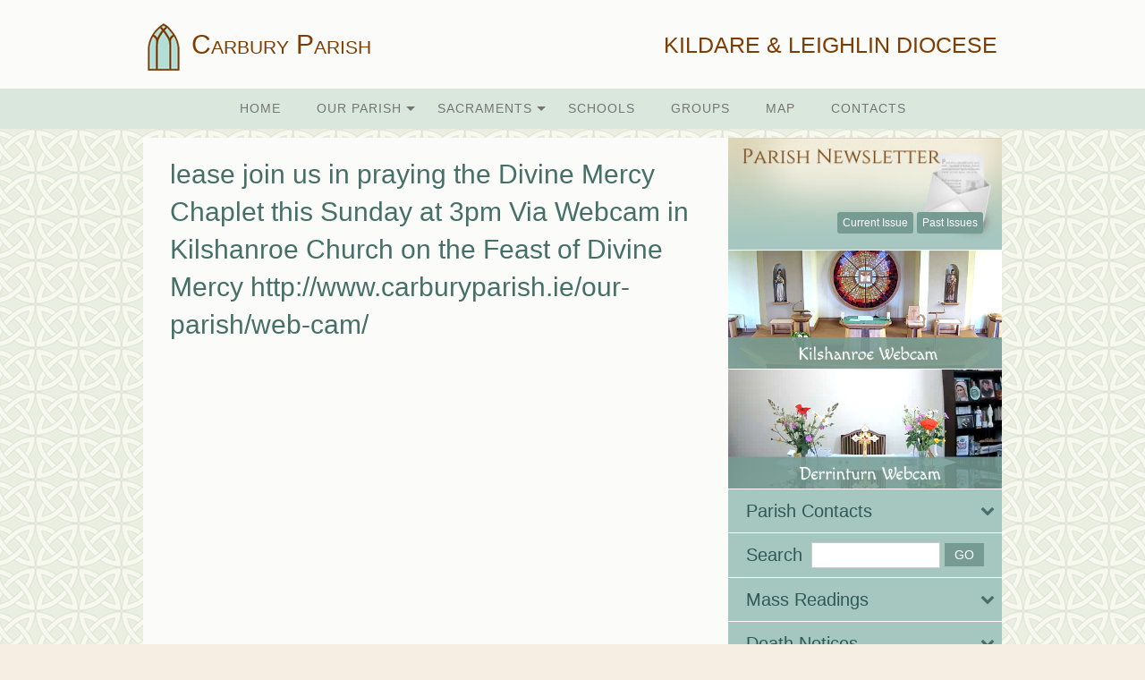

--- FILE ---
content_type: text/html; charset=UTF-8
request_url: http://www.carburyparish.ie/lease-join-us-in-praying-the-divine-mercy-chaplet-this-sunday-at-3pm-via-webcam-in-kilshanroe-church-on-the-feast-of-divine-mercy-http-www-carburyparish-ie-our-parish-web-cam/
body_size: 16248
content:
<!doctype html>
<html class="no-js" lang="en-GB" >
	<head>
		<meta charset="UTF-8" />
		<meta name="viewport" content="width=device-width, initial-scale=1.0" />
		<!-- For iPhone 4 -->
		<link rel="apple-touch-icon-precomposed" sizes="114x114" href="http://www.carburyparish.ie/wp-content/themes/REM/carbury/assets/images/apple-touch-icon.png">
		<!-- For iPad 1-->
		<link rel="apple-touch-icon-precomposed" sizes="72x72" href="http://www.carburyparish.ie/wp-content/themes/REM/carbury/assets/images/apple-touch-icon-m.png">
		<!-- For iPhone 3G, iPod Touch and Android -->
		<link rel="apple-touch-icon-precomposed" href="http://www.carburyparish.ie/wp-content/themes/REM/carbury/assets/images/apple-touch-icon-precomposed.png">
		<!-- For Nokia -->
		<link rel="shortcut icon" href="http://www.carburyparish.ie/wp-content/themes/REM/carbury/assets/images/apple-touch-icon-l.png">
		<title>lease join us in praying the Divine Mercy Chaplet this Sunday at 3pm Via Webcam in Kilshanroe Church on the Feast of Divine Mercy http://www.carburyparish.ie/our-parish/web-cam/ &#8211; Parish of Carbury</title>
<meta name='robots' content='max-image-preview:large' />
<link rel='dns-prefetch' href='//ajax.googleapis.com' />
<link rel='dns-prefetch' href='//platform-api.sharethis.com' />
<link rel="alternate" type="text/calendar" title="Parish of Carbury &raquo; iCal Feed" href="http://www.carburyparish.ie/events/?ical=1" />
<link rel="alternate" title="oEmbed (JSON)" type="application/json+oembed" href="http://www.carburyparish.ie/wp-json/oembed/1.0/embed?url=http%3A%2F%2Fwww.carburyparish.ie%2Flease-join-us-in-praying-the-divine-mercy-chaplet-this-sunday-at-3pm-via-webcam-in-kilshanroe-church-on-the-feast-of-divine-mercy-http-www-carburyparish-ie-our-parish-web-cam%2F" />
<link rel="alternate" title="oEmbed (XML)" type="text/xml+oembed" href="http://www.carburyparish.ie/wp-json/oembed/1.0/embed?url=http%3A%2F%2Fwww.carburyparish.ie%2Flease-join-us-in-praying-the-divine-mercy-chaplet-this-sunday-at-3pm-via-webcam-in-kilshanroe-church-on-the-feast-of-divine-mercy-http-www-carburyparish-ie-our-parish-web-cam%2F&#038;format=xml" />
<style id='wp-img-auto-sizes-contain-inline-css' type='text/css'>
img:is([sizes=auto i],[sizes^="auto," i]){contain-intrinsic-size:3000px 1500px}
/*# sourceURL=wp-img-auto-sizes-contain-inline-css */
</style>

<link rel='stylesheet' id='tribe-events-pro-mini-calendar-block-styles-css' href='http://www.carburyparish.ie/wp-content/plugins/events-calendar-pro/build/css/tribe-events-pro-mini-calendar-block.css?ver=7.7.12' type='text/css' media='all' />
<link rel='stylesheet' id='wp-block-library-css' href='http://www.carburyparish.ie/wp-includes/css/dist/block-library/style.min.css?ver=6.9' type='text/css' media='all' />
<style id='global-styles-inline-css' type='text/css'>
:root{--wp--preset--aspect-ratio--square: 1;--wp--preset--aspect-ratio--4-3: 4/3;--wp--preset--aspect-ratio--3-4: 3/4;--wp--preset--aspect-ratio--3-2: 3/2;--wp--preset--aspect-ratio--2-3: 2/3;--wp--preset--aspect-ratio--16-9: 16/9;--wp--preset--aspect-ratio--9-16: 9/16;--wp--preset--color--black: #000000;--wp--preset--color--cyan-bluish-gray: #abb8c3;--wp--preset--color--white: #ffffff;--wp--preset--color--pale-pink: #f78da7;--wp--preset--color--vivid-red: #cf2e2e;--wp--preset--color--luminous-vivid-orange: #ff6900;--wp--preset--color--luminous-vivid-amber: #fcb900;--wp--preset--color--light-green-cyan: #7bdcb5;--wp--preset--color--vivid-green-cyan: #00d084;--wp--preset--color--pale-cyan-blue: #8ed1fc;--wp--preset--color--vivid-cyan-blue: #0693e3;--wp--preset--color--vivid-purple: #9b51e0;--wp--preset--gradient--vivid-cyan-blue-to-vivid-purple: linear-gradient(135deg,rgb(6,147,227) 0%,rgb(155,81,224) 100%);--wp--preset--gradient--light-green-cyan-to-vivid-green-cyan: linear-gradient(135deg,rgb(122,220,180) 0%,rgb(0,208,130) 100%);--wp--preset--gradient--luminous-vivid-amber-to-luminous-vivid-orange: linear-gradient(135deg,rgb(252,185,0) 0%,rgb(255,105,0) 100%);--wp--preset--gradient--luminous-vivid-orange-to-vivid-red: linear-gradient(135deg,rgb(255,105,0) 0%,rgb(207,46,46) 100%);--wp--preset--gradient--very-light-gray-to-cyan-bluish-gray: linear-gradient(135deg,rgb(238,238,238) 0%,rgb(169,184,195) 100%);--wp--preset--gradient--cool-to-warm-spectrum: linear-gradient(135deg,rgb(74,234,220) 0%,rgb(151,120,209) 20%,rgb(207,42,186) 40%,rgb(238,44,130) 60%,rgb(251,105,98) 80%,rgb(254,248,76) 100%);--wp--preset--gradient--blush-light-purple: linear-gradient(135deg,rgb(255,206,236) 0%,rgb(152,150,240) 100%);--wp--preset--gradient--blush-bordeaux: linear-gradient(135deg,rgb(254,205,165) 0%,rgb(254,45,45) 50%,rgb(107,0,62) 100%);--wp--preset--gradient--luminous-dusk: linear-gradient(135deg,rgb(255,203,112) 0%,rgb(199,81,192) 50%,rgb(65,88,208) 100%);--wp--preset--gradient--pale-ocean: linear-gradient(135deg,rgb(255,245,203) 0%,rgb(182,227,212) 50%,rgb(51,167,181) 100%);--wp--preset--gradient--electric-grass: linear-gradient(135deg,rgb(202,248,128) 0%,rgb(113,206,126) 100%);--wp--preset--gradient--midnight: linear-gradient(135deg,rgb(2,3,129) 0%,rgb(40,116,252) 100%);--wp--preset--font-size--small: 13px;--wp--preset--font-size--medium: 20px;--wp--preset--font-size--large: 36px;--wp--preset--font-size--x-large: 42px;--wp--preset--spacing--20: 0.44rem;--wp--preset--spacing--30: 0.67rem;--wp--preset--spacing--40: 1rem;--wp--preset--spacing--50: 1.5rem;--wp--preset--spacing--60: 2.25rem;--wp--preset--spacing--70: 3.38rem;--wp--preset--spacing--80: 5.06rem;--wp--preset--shadow--natural: 6px 6px 9px rgba(0, 0, 0, 0.2);--wp--preset--shadow--deep: 12px 12px 50px rgba(0, 0, 0, 0.4);--wp--preset--shadow--sharp: 6px 6px 0px rgba(0, 0, 0, 0.2);--wp--preset--shadow--outlined: 6px 6px 0px -3px rgb(255, 255, 255), 6px 6px rgb(0, 0, 0);--wp--preset--shadow--crisp: 6px 6px 0px rgb(0, 0, 0);}:where(.is-layout-flex){gap: 0.5em;}:where(.is-layout-grid){gap: 0.5em;}body .is-layout-flex{display: flex;}.is-layout-flex{flex-wrap: wrap;align-items: center;}.is-layout-flex > :is(*, div){margin: 0;}body .is-layout-grid{display: grid;}.is-layout-grid > :is(*, div){margin: 0;}:where(.wp-block-columns.is-layout-flex){gap: 2em;}:where(.wp-block-columns.is-layout-grid){gap: 2em;}:where(.wp-block-post-template.is-layout-flex){gap: 1.25em;}:where(.wp-block-post-template.is-layout-grid){gap: 1.25em;}.has-black-color{color: var(--wp--preset--color--black) !important;}.has-cyan-bluish-gray-color{color: var(--wp--preset--color--cyan-bluish-gray) !important;}.has-white-color{color: var(--wp--preset--color--white) !important;}.has-pale-pink-color{color: var(--wp--preset--color--pale-pink) !important;}.has-vivid-red-color{color: var(--wp--preset--color--vivid-red) !important;}.has-luminous-vivid-orange-color{color: var(--wp--preset--color--luminous-vivid-orange) !important;}.has-luminous-vivid-amber-color{color: var(--wp--preset--color--luminous-vivid-amber) !important;}.has-light-green-cyan-color{color: var(--wp--preset--color--light-green-cyan) !important;}.has-vivid-green-cyan-color{color: var(--wp--preset--color--vivid-green-cyan) !important;}.has-pale-cyan-blue-color{color: var(--wp--preset--color--pale-cyan-blue) !important;}.has-vivid-cyan-blue-color{color: var(--wp--preset--color--vivid-cyan-blue) !important;}.has-vivid-purple-color{color: var(--wp--preset--color--vivid-purple) !important;}.has-black-background-color{background-color: var(--wp--preset--color--black) !important;}.has-cyan-bluish-gray-background-color{background-color: var(--wp--preset--color--cyan-bluish-gray) !important;}.has-white-background-color{background-color: var(--wp--preset--color--white) !important;}.has-pale-pink-background-color{background-color: var(--wp--preset--color--pale-pink) !important;}.has-vivid-red-background-color{background-color: var(--wp--preset--color--vivid-red) !important;}.has-luminous-vivid-orange-background-color{background-color: var(--wp--preset--color--luminous-vivid-orange) !important;}.has-luminous-vivid-amber-background-color{background-color: var(--wp--preset--color--luminous-vivid-amber) !important;}.has-light-green-cyan-background-color{background-color: var(--wp--preset--color--light-green-cyan) !important;}.has-vivid-green-cyan-background-color{background-color: var(--wp--preset--color--vivid-green-cyan) !important;}.has-pale-cyan-blue-background-color{background-color: var(--wp--preset--color--pale-cyan-blue) !important;}.has-vivid-cyan-blue-background-color{background-color: var(--wp--preset--color--vivid-cyan-blue) !important;}.has-vivid-purple-background-color{background-color: var(--wp--preset--color--vivid-purple) !important;}.has-black-border-color{border-color: var(--wp--preset--color--black) !important;}.has-cyan-bluish-gray-border-color{border-color: var(--wp--preset--color--cyan-bluish-gray) !important;}.has-white-border-color{border-color: var(--wp--preset--color--white) !important;}.has-pale-pink-border-color{border-color: var(--wp--preset--color--pale-pink) !important;}.has-vivid-red-border-color{border-color: var(--wp--preset--color--vivid-red) !important;}.has-luminous-vivid-orange-border-color{border-color: var(--wp--preset--color--luminous-vivid-orange) !important;}.has-luminous-vivid-amber-border-color{border-color: var(--wp--preset--color--luminous-vivid-amber) !important;}.has-light-green-cyan-border-color{border-color: var(--wp--preset--color--light-green-cyan) !important;}.has-vivid-green-cyan-border-color{border-color: var(--wp--preset--color--vivid-green-cyan) !important;}.has-pale-cyan-blue-border-color{border-color: var(--wp--preset--color--pale-cyan-blue) !important;}.has-vivid-cyan-blue-border-color{border-color: var(--wp--preset--color--vivid-cyan-blue) !important;}.has-vivid-purple-border-color{border-color: var(--wp--preset--color--vivid-purple) !important;}.has-vivid-cyan-blue-to-vivid-purple-gradient-background{background: var(--wp--preset--gradient--vivid-cyan-blue-to-vivid-purple) !important;}.has-light-green-cyan-to-vivid-green-cyan-gradient-background{background: var(--wp--preset--gradient--light-green-cyan-to-vivid-green-cyan) !important;}.has-luminous-vivid-amber-to-luminous-vivid-orange-gradient-background{background: var(--wp--preset--gradient--luminous-vivid-amber-to-luminous-vivid-orange) !important;}.has-luminous-vivid-orange-to-vivid-red-gradient-background{background: var(--wp--preset--gradient--luminous-vivid-orange-to-vivid-red) !important;}.has-very-light-gray-to-cyan-bluish-gray-gradient-background{background: var(--wp--preset--gradient--very-light-gray-to-cyan-bluish-gray) !important;}.has-cool-to-warm-spectrum-gradient-background{background: var(--wp--preset--gradient--cool-to-warm-spectrum) !important;}.has-blush-light-purple-gradient-background{background: var(--wp--preset--gradient--blush-light-purple) !important;}.has-blush-bordeaux-gradient-background{background: var(--wp--preset--gradient--blush-bordeaux) !important;}.has-luminous-dusk-gradient-background{background: var(--wp--preset--gradient--luminous-dusk) !important;}.has-pale-ocean-gradient-background{background: var(--wp--preset--gradient--pale-ocean) !important;}.has-electric-grass-gradient-background{background: var(--wp--preset--gradient--electric-grass) !important;}.has-midnight-gradient-background{background: var(--wp--preset--gradient--midnight) !important;}.has-small-font-size{font-size: var(--wp--preset--font-size--small) !important;}.has-medium-font-size{font-size: var(--wp--preset--font-size--medium) !important;}.has-large-font-size{font-size: var(--wp--preset--font-size--large) !important;}.has-x-large-font-size{font-size: var(--wp--preset--font-size--x-large) !important;}
/*# sourceURL=global-styles-inline-css */
</style>

<style id='classic-theme-styles-inline-css' type='text/css'>
/*! This file is auto-generated */
.wp-block-button__link{color:#fff;background-color:#32373c;border-radius:9999px;box-shadow:none;text-decoration:none;padding:calc(.667em + 2px) calc(1.333em + 2px);font-size:1.125em}.wp-block-file__button{background:#32373c;color:#fff;text-decoration:none}
/*# sourceURL=/wp-includes/css/classic-themes.min.css */
</style>
<link rel='stylesheet' id='cts_styles-css' href='http://www.carburyparish.ie/wp-content/plugins/click-to-scroll/assets/css/style.min.css?ver=1.3.0' type='text/css' media='all' />
<link rel='stylesheet' id='cmplz-general-css' href='http://www.carburyparish.ie/wp-content/plugins/complianz-gdpr-premium/assets/css/cookieblocker.min.css?ver=1762325751' type='text/css' media='all' />
<link rel='stylesheet' id='main-stylesheet-css' href='http://www.carburyparish.ie/wp-content/themes/parish/assets/stylesheets/foundation.css?ver=2.6.1' type='text/css' media='all' />
<script type="text/javascript" src="//ajax.googleapis.com/ajax/libs/jquery/2.1.0/jquery.min.js?ver=2.1.0" id="jquery-js"></script>
<script data-service="sharethis" data-category="marketing" type="text/plain" data-cmplz-src="//platform-api.sharethis.com/js/sharethis.js#source=googleanalytics-wordpress#product=ga&amp;property=5f63787007b95d0012fb2e52" id="googleanalytics-platform-sharethis-js"></script>
<link rel="https://api.w.org/" href="http://www.carburyparish.ie/wp-json/" /><link rel="alternate" title="JSON" type="application/json" href="http://www.carburyparish.ie/wp-json/wp/v2/posts/5250" />			<style>
				.cts-button-css {
					width: 35px;
					height: 35px;
					border-radius: 50%;
					background-color: #333333;
				}

				.cts-button.active {
					opacity: 0.5;
				}

				.cts-button.active:hover {
					opacity: 0.7;
				}

				.cts-button-css .cts-button-icon {
					margin-left: -7px;
					margin-top: -5px;
					border-left: 7px solid transparent;
					border-right: 7px solid transparent;
					border-bottom: 10px solid #ffffff;
					border-bottom-color: #ffffff;
				}

				.cts-button-css:hover {
					background-color: #333333;
				}

				.cts-button-css:hover .cts-button-icon {
					border-bottom-color: #ffffff;
				}
			</style>
		<script type="text/javascript">
(function(url){
	if(/(?:Chrome\/26\.0\.1410\.63 Safari\/537\.31|WordfenceTestMonBot)/.test(navigator.userAgent)){ return; }
	var addEvent = function(evt, handler) {
		if (window.addEventListener) {
			document.addEventListener(evt, handler, false);
		} else if (window.attachEvent) {
			document.attachEvent('on' + evt, handler);
		}
	};
	var removeEvent = function(evt, handler) {
		if (window.removeEventListener) {
			document.removeEventListener(evt, handler, false);
		} else if (window.detachEvent) {
			document.detachEvent('on' + evt, handler);
		}
	};
	var evts = 'contextmenu dblclick drag dragend dragenter dragleave dragover dragstart drop keydown keypress keyup mousedown mousemove mouseout mouseover mouseup mousewheel scroll'.split(' ');
	var logHuman = function() {
		if (window.wfLogHumanRan) { return; }
		window.wfLogHumanRan = true;
		var wfscr = document.createElement('script');
		wfscr.type = 'text/javascript';
		wfscr.async = true;
		wfscr.src = url + '&r=' + Math.random();
		(document.getElementsByTagName('head')[0]||document.getElementsByTagName('body')[0]).appendChild(wfscr);
		for (var i = 0; i < evts.length; i++) {
			removeEvent(evts[i], logHuman);
		}
	};
	for (var i = 0; i < evts.length; i++) {
		addEvent(evts[i], logHuman);
	}
})('//www.carburyparish.ie/?wordfence_lh=1&hid=15242A70772F762515EDBE69D15F1675');
</script><meta name="tec-api-version" content="v1"><meta name="tec-api-origin" content="http://www.carburyparish.ie"><link rel="alternate" href="http://www.carburyparish.ie/wp-json/tribe/events/v1/" />			<style>.cmplz-hidden {
					display: none !important;
				}</style><script>
(function() {
	(function (i, s, o, g, r, a, m) {
		i['GoogleAnalyticsObject'] = r;
		i[r] = i[r] || function () {
				(i[r].q = i[r].q || []).push(arguments)
			}, i[r].l = 1 * new Date();
		a = s.createElement(o),
			m = s.getElementsByTagName(o)[0];
		a.async = 1;
		a.src = g;
		m.parentNode.insertBefore(a, m)
	})(window, document, 'script', 'https://google-analytics.com/analytics.js', 'ga');

	ga('create', 'UA-83415148-1', 'auto');
			ga('send', 'pageview');
	})();
</script>
			
	<style>
		/* Fonts */
		body h1, body h2, body h3, body h4, body h5, body h6, .header-font-family {
			font-family: Arial, sans-serif;
		}
		body {
			font-family: Arial, sans-serif;
		}
		.container {
			background-image: url(http://www.carburyparish.ie/wp-content/uploads/2016/05/bg.jpg);			background-repeat: repeat;			background-position: center top;			background-color: #fbfcfa;		}
		#masthead {
												background-color: #fbfcfa;		}
		#masthead,
		#masthead a {
			color: #7f3c01		}

		body .main-content, body .sidebar {
			background-color: #fbfcfa;
		}
		/* UI elements */
		.accordion-title,
		.mass-times-block .tabs-content,
		.mass-times-block .tabs .tabs-title.is-active a,
		.accordion-content {
			background: #efebd9;
		}
		.accordion-title,
		.mass-times-block .tabs-content,
		.mass-times-block .tabs .tabs-title.is-active a {
			color: #632f01;
		}
		.mass-times-block,
		.accordion-title:hover,
		.accordion-title:active,
		.accordion-title:focus,
		.is-active .accordion-title {
			background: #d8cfb7;
		}

		/* Top slider block */
		.slide .caption {
			background-color: rgba(113, 55, 104, 0.6);
			color: #f7eee3;
		}

		.reflections h2 {
			color: #ffffff;
		}
		.reflections, .reflections p {
			color: #f7eee3;
		}

		/* Primary color elements */
		body h1, body h2, body h3, body h4, body h5, body h6, body header .date {
			color: #467067;
		}
		.mass-times-block .tabs-content .featured-image-wrap {
			border: 1px solid #467067;
		}
		/* Secondary color elements */
		#menu-main-menu li a:hover,
		.footer ul li a:hover {
			color: #632f01;
		}
		/*Content*/
		body,
		.widget .notice h4 a,
		.disabled-link,
		.disabled-link:hover, .disabled-link:active, .disabled-link:focus {
			color: #0a0a0a;
		}
		a {
			color: #713768;
		}
		a:hover {
			color: #863879;
		}
		.callout {
			background-color: #fefcfb;
			border-color: #C1C0BF;
		}

		/* main menu */
		#main-menu-container {
		background-color: #d9e7dc;		}
		#menu-main-menu a,
		#mobile-menu a {
			color: #757574;
		}
		.is-accordion-submenu-parent > a .dropdown-arrow:after,
		.dropdown.menu > li.is-dropdown-submenu-parent > a::after {
			border-color: #757574 transparent transparent !important;
		}
		.dropdown.menu.vertical > li.opens-right > a::after {
			border-color: transparent transparent transparent #757574 !important;
		}
		#mobile-menu a {
			border-bottom: 1px solid #757574;
		}
		#menu-main-menu .submenu {
			background: #d9e7dc;
		}

		#menu-main-menu .submenu li a {
			color: #757574;
		}

		#menu-main-menu .submenu li a:hover {
			color: #632f01;
		}
		.menu-icon:after {
			background: #757574;
			-webkit-box-shadow: 0 7px 0 #757574, 0 14px 0 #757574;
			-moz-box-shadow: 0 7px 0 #757574, 0 14px 0 #757574;
			box-shadow: 0 7px 0 #757574, 0 14px 0 #757574;
		}

		/* Buttons elements */
		.read-more,
		.read-more:hover,
		.read-more:active,
		.read-more:after,
		#load-more,
		.gallery-slider-prev,
		.gallery-slider-next,
		.button {
			color: #fcfbf3;
		}
		.read-more,
		#load-more,
		.button {
			background: #769b93;
		}
		.read-more:hover,
		#load-more:hover,
		.button:hover {
			background: #769b93;
		}
		.read-more:active,
		.read-more:after,
		#load-more:active,
		.gallery-slider-prev,
		.gallery-slider-next {
			background: #769b93;
		}
		/* Sidebar */
		.widget,
		.widget h1,
		.widget h2,
		.widget h3,
		.widget h4,
		.widget p,
		.widget li,
		.widget .fa-chevron-down,
		.sidebar .widget.search label h3 {
			color: #2f5a51;
		}
		.widget a:not(.accordion-title):not(.read-more) {
			color: #404f4b;
		}
		.widget .links-list li a:hover {
			background: #a5c7c0;
		}
		.widget.is-active .accordion-title {
			border-bottom: 1px solid #a5c7c0;
		}
		.widget .links-list li,
		.sidebar .widget.contacts ul li {
			border-bottom: 1px dotted #a5c7c0;
		}
		.events-widget .tribe-events-widget-link a:not(.read-more),
		.events-widget .tribe-events-duration {
			color: #404f4b;
		}
		.widget,
		.widget .accordion-content,
		.widget .accordion-title {
			background: #a5c7c0;
		}
		.widget .accordion-title:hover,
		.widget .accordion-title:active {
			background: #a5c7c0;
		}
		/* Footer */
		.footer h3 {
			color: #6f5101;
			border-color: #6f5101;
		}
		.footer .top-footer {
			background: #d7d4c8;
		}
		.footer .top-footer a {
			color: #6f5101 !important;
		}
		.footer .top-footer a:hover,
		.footer .top-footer a:active,
		.footer .top-footer .current-menu-item a {
			color: #632f01 !important;
		}
		footer .bottom-footer {
			background: #9b9481;
		}
		.footer .bottom-footer .bottom {
			color: #fcfbf3;
		}
		.footer .bottom-footer .bottom-top {
			border-color: #8f5d86;
		}
		.footer .bottom-footer .menu a {
			color: #fcfbf3;
		}
		.footer .bottom-footer .menu a:hover,
		.footer .bottom-footer .menu a:active,
		.footer .bottom-footer .menu .current-menu-item a {
			color: #f7eee3;
		}
		.footer .bottom-footer .widget p,
		.footer .bottom-footer .widget a,
		.footer .bottom-footer .widget li,
		.footer .bottom-footer .widget td {
			color: #fcfbf3;
		}

		/* UI elements */
		.accordion-title,
		.mass-times-block .tabs-content,
		.mass-times-block .tabs .tabs-title.is-active a,
		.accordion-content {
			background: #efebd9;
		}
		.mass-times-block  {
			background: #d8cfb7;
		}

		/* Custom CSS */
		.read-more, .catholic-news-block .side-links li {
  line-height: 1.3rem;
}

div#page.row.front-page {
margin-top:0!important;
}

#page.front-page .main-content {
padding-top: 0!important;
}

.welcome-block
{
  background-color: white;
}


.sidebar .widget.newsletter {  height: 7.8125rem!important;
}

@media screen and (min-width: 48em)
.sidebar .widget.newsletter {
  background-size: 100% auto !important;
}

.widget {
  margin-bottom: 1px;
}

h3.tribe-events-title {
  font-size:1.15rem!important;
}


.slick-slide {
max-height:445px!important;
}

@media screen and (min-width: 48em) {
 .medium-6 {
  width: 35%;
max-width: 35%;
}
.medium-10 {
  width: 65%;
max-width: 65%;
} 
}

@media screen and (max-width: 48em) {
.medium-6 {
  width: 100%;
}
.medium-10 {
  width: 100%;
}
}


.calendar-block .type-tribe_events {
    background: #EFEBD9;
}
.tabs:not(#mass-times-tabs) {
    background: transparent;
    border: none;
}
.groups-accordion .accordion-content {
    background: transparent;
}
.debug {
    display: none;
}
.logged-in .debug {
    display: block;
}

.tribe-mini-calendar-event {
  border-bottom: none!important;
}

.welcome-block-inner {
    padding: 20px 35px;
}

/* manage consent always open */
.cc-revoke {
display: block !important;
transform: none !important;
padding: 15px;
border-radius: 0px;
}	</style>
	</head>
		<body data-cmplz=1 class="wp-singular post-template-default single single-post postid-5250 single-format-standard wp-theme-parish wp-child-theme-REMcarbury layout-full tribe-no-js page-template-carbury offcanvas">
	
	
	
	<header id="masthead" class="site-header" role="banner">
		<div class="row column">
			<div class="title-bar" data-responsive-toggle="main-menu-container" data-hide-for="large">
				<button class="menu-icon" type="button" data-toggle="mobile-menu"></button>
				<div class="title-bar-title">
										<h1>
						<a href="http://www.carburyparish.ie/" rel="home">
															<img src="http://www.carburyparish.ie/wp-content/uploads/2016/05/logo.png" alt="Carbury Parish" class="logo-image">
														Carbury Parish						</a>
					</h1>
				</div>
			</div>

			<nav id="site-navigation" class="main-navigation top-bar" role="navigation">
								<div class="top-bar-left">
					<ul class="menu">
						<li class="home">
							<h1>
								<a href="http://www.carburyparish.ie/" rel="home">
																			<img src="http://www.carburyparish.ie/wp-content/uploads/2016/05/logo.png" alt="Carbury Parish" class="logo-image">
																		Carbury Parish								</a>
							</h1>
						</li>
					</ul>
				</div>
				<div class="top-bar-right">
																<span class="header-right-message">KILDARE &amp; LEIGHLIN DIOCESE</span>
									</div>
			</nav>
		</div>
				<div class="menu-container menu-bg-color" id="main-menu-container">
			<div class="row column menu-row">
				<ul id="menu-main-menu" class="dropdown menu desktop-menu" data-dropdown-menu><li id="menu-item-830" class="menu-item menu-item-type-custom menu-item-object-custom menu-item-home menu-item-830"><a href="http://www.carburyparish.ie/">Home</a></li>
<li id="menu-item-834" class="menu-item menu-item-type-post_type menu-item-object-page menu-item-has-children menu-item-834"><a href="http://www.carburyparish.ie/our-parish/">Our Parish</a>
<ul class="dropdown menu vertical" data-toggle>
	<li id="menu-item-1147" class="menu-item menu-item-type-post_type menu-item-object-page menu-item-has-children menu-item-1147"><a href="http://www.carburyparish.ie/our-parish/">Churches</a>
	<ul class="dropdown menu vertical" data-toggle>
		<li id="menu-item-1148" class="menu-item menu-item-type-custom menu-item-object-custom menu-item-1148"><a href="http://www.carburyparish.ie/church/derrinturn/">Derrinturn</a></li>
		<li id="menu-item-1149" class="menu-item menu-item-type-custom menu-item-object-custom menu-item-1149"><a href="http://www.carburyparish.ie/church/kilshanroe/">Kilshanroe</a></li>
	</ul>
</li>
	<li id="menu-item-4641" class="menu-item menu-item-type-post_type menu-item-object-page menu-item-4641"><a href="http://www.carburyparish.ie/our-parish/webcam-derrinturn/">Webcam – Derrinturn</a></li>
	<li id="menu-item-4636" class="menu-item menu-item-type-post_type menu-item-object-page menu-item-4636"><a href="http://www.carburyparish.ie/our-parish/web-cam/">Webcam – Kilshanroe</a></li>
	<li id="menu-item-1122" class="menu-item menu-item-type-post_type menu-item-object-page menu-item-1122"><a href="http://www.carburyparish.ie/our-parish/our-history/">Our History</a></li>
	<li id="menu-item-1192" class="menu-item menu-item-type-post_type menu-item-object-page menu-item-1192"><a href="http://www.carburyparish.ie/safeguarding-children/">Safeguarding Children</a></li>
</ul>
</li>
<li id="menu-item-916" class="menu-item menu-item-type-post_type menu-item-object-page menu-item-has-children menu-item-916"><a href="http://www.carburyparish.ie/sacraments/">Sacraments</a>
<ul class="dropdown menu vertical" data-toggle>
	<li id="menu-item-1226" class="menu-item menu-item-type-post_type menu-item-object-page menu-item-1226"><a href="http://www.carburyparish.ie/sacraments/baptism/">Baptism</a></li>
	<li id="menu-item-1227" class="menu-item menu-item-type-post_type menu-item-object-page menu-item-1227"><a href="http://www.carburyparish.ie/sacraments/eucharist-first-holy-communion/">Eucharist – First Holy Communion</a></li>
	<li id="menu-item-1228" class="menu-item menu-item-type-post_type menu-item-object-page menu-item-1228"><a href="http://www.carburyparish.ie/sacraments/confirmation/">Confirmation</a></li>
	<li id="menu-item-1229" class="menu-item menu-item-type-post_type menu-item-object-page menu-item-1229"><a href="http://www.carburyparish.ie/sacraments/marriage/">Marriage</a></li>
	<li id="menu-item-1230" class="menu-item menu-item-type-post_type menu-item-object-page menu-item-1230"><a href="http://www.carburyparish.ie/sacraments/holy-orders/">Holy Orders</a></li>
	<li id="menu-item-1231" class="menu-item menu-item-type-post_type menu-item-object-page menu-item-1231"><a href="http://www.carburyparish.ie/sacraments/reconciliation-confession/">Reconciliation / Confession</a></li>
	<li id="menu-item-1232" class="menu-item menu-item-type-post_type menu-item-object-page menu-item-1232"><a href="http://www.carburyparish.ie/sacraments/sacrament-of-the-sick-housebound-2/">Sacrament of the sick – Housebound</a></li>
</ul>
</li>
<li id="menu-item-835" class="menu-item menu-item-type-post_type menu-item-object-page menu-item-835"><a href="http://www.carburyparish.ie/schools/">Schools</a></li>
<li id="menu-item-832" class="menu-item menu-item-type-post_type menu-item-object-page menu-item-832"><a href="http://www.carburyparish.ie/groups/">Groups</a></li>
<li id="menu-item-833" class="menu-item menu-item-type-post_type menu-item-object-page menu-item-833"><a href="http://www.carburyparish.ie/map/">Map</a></li>
<li id="menu-item-831" class="menu-item menu-item-type-post_type menu-item-object-page menu-item-831"><a href="http://www.carburyparish.ie/contacts/">Contacts</a></li>
</ul>
									
<nav class="vertical menu" id="mobile-menu" role="navigation">
  <ul id="menu-main-menu-1" class="vertical menu" data-accordion-menu><li class="menu-item menu-item-type-custom menu-item-object-custom menu-item-home menu-item-830"><a href="http://www.carburyparish.ie/">Home<span class="dropdown-arrow"></span></a></li>
<li class="menu-item menu-item-type-post_type menu-item-object-page menu-item-has-children menu-item-834"><a href="http://www.carburyparish.ie/our-parish/">Our Parish<span class="dropdown-arrow"></span></a>
<ul class="vertical nested menu">
	<li class="menu-item menu-item-type-post_type menu-item-object-page menu-item-has-children menu-item-1147"><a href="http://www.carburyparish.ie/our-parish/">Churches<span class="dropdown-arrow"></span></a>
	<ul class="vertical nested menu">
		<li class="menu-item menu-item-type-custom menu-item-object-custom menu-item-1148"><a href="http://www.carburyparish.ie/church/derrinturn/">Derrinturn<span class="dropdown-arrow"></span></a></li>
		<li class="menu-item menu-item-type-custom menu-item-object-custom menu-item-1149"><a href="http://www.carburyparish.ie/church/kilshanroe/">Kilshanroe<span class="dropdown-arrow"></span></a></li>
	</ul>
</li>
	<li class="menu-item menu-item-type-post_type menu-item-object-page menu-item-4641"><a href="http://www.carburyparish.ie/our-parish/webcam-derrinturn/">Webcam – Derrinturn<span class="dropdown-arrow"></span></a></li>
	<li class="menu-item menu-item-type-post_type menu-item-object-page menu-item-4636"><a href="http://www.carburyparish.ie/our-parish/web-cam/">Webcam – Kilshanroe<span class="dropdown-arrow"></span></a></li>
	<li class="menu-item menu-item-type-post_type menu-item-object-page menu-item-1122"><a href="http://www.carburyparish.ie/our-parish/our-history/">Our History<span class="dropdown-arrow"></span></a></li>
	<li class="menu-item menu-item-type-post_type menu-item-object-page menu-item-1192"><a href="http://www.carburyparish.ie/safeguarding-children/">Safeguarding Children<span class="dropdown-arrow"></span></a></li>
</ul>
</li>
<li class="menu-item menu-item-type-post_type menu-item-object-page menu-item-has-children menu-item-916"><a href="http://www.carburyparish.ie/sacraments/">Sacraments<span class="dropdown-arrow"></span></a>
<ul class="vertical nested menu">
	<li class="menu-item menu-item-type-post_type menu-item-object-page menu-item-1226"><a href="http://www.carburyparish.ie/sacraments/baptism/">Baptism<span class="dropdown-arrow"></span></a></li>
	<li class="menu-item menu-item-type-post_type menu-item-object-page menu-item-1227"><a href="http://www.carburyparish.ie/sacraments/eucharist-first-holy-communion/">Eucharist – First Holy Communion<span class="dropdown-arrow"></span></a></li>
	<li class="menu-item menu-item-type-post_type menu-item-object-page menu-item-1228"><a href="http://www.carburyparish.ie/sacraments/confirmation/">Confirmation<span class="dropdown-arrow"></span></a></li>
	<li class="menu-item menu-item-type-post_type menu-item-object-page menu-item-1229"><a href="http://www.carburyparish.ie/sacraments/marriage/">Marriage<span class="dropdown-arrow"></span></a></li>
	<li class="menu-item menu-item-type-post_type menu-item-object-page menu-item-1230"><a href="http://www.carburyparish.ie/sacraments/holy-orders/">Holy Orders<span class="dropdown-arrow"></span></a></li>
	<li class="menu-item menu-item-type-post_type menu-item-object-page menu-item-1231"><a href="http://www.carburyparish.ie/sacraments/reconciliation-confession/">Reconciliation / Confession<span class="dropdown-arrow"></span></a></li>
	<li class="menu-item menu-item-type-post_type menu-item-object-page menu-item-1232"><a href="http://www.carburyparish.ie/sacraments/sacrament-of-the-sick-housebound-2/">Sacrament of the sick – Housebound<span class="dropdown-arrow"></span></a></li>
</ul>
</li>
<li class="menu-item menu-item-type-post_type menu-item-object-page menu-item-835"><a href="http://www.carburyparish.ie/schools/">Schools<span class="dropdown-arrow"></span></a></li>
<li class="menu-item menu-item-type-post_type menu-item-object-page menu-item-832"><a href="http://www.carburyparish.ie/groups/">Groups<span class="dropdown-arrow"></span></a></li>
<li class="menu-item menu-item-type-post_type menu-item-object-page menu-item-833"><a href="http://www.carburyparish.ie/map/">Map<span class="dropdown-arrow"></span></a></li>
<li class="menu-item menu-item-type-post_type menu-item-object-page menu-item-831"><a href="http://www.carburyparish.ie/contacts/">Contacts<span class="dropdown-arrow"></span></a></li>
</ul></nav>
							</div>
		</div>
	</header>

	<section class="container">
		
	<div id="single-post" role="main" class="row">

							<article class="main-content columns medium-10 post-5250 post type-post status-publish format-standard hentry category-uncategorised relations-auto-draft" id="post-5250" data-equalizer-watch>

				
				<header>
					<h1 class="entry-title">lease join us in praying the Divine Mercy Chaplet this Sunday at 3pm Via Webcam in Kilshanroe Church on the Feast of Divine Mercy http://www.carburyparish.ie/our-parish/web-cam/</h1>
														</header>
												<div class="entry-content ">

					<div class="text-content"></div>

				</div>
			</article>
		
				<aside class="sidebar columns medium-6 accordion" data-accordion data-allow-all-closed="true" data-equalizer-watch>
	
<div class="widget newsletter" style="background-image: url(http://www.carburyparish.ie/wp-content/uploads/2016/05/newsletter-cta-bg.jpg) !important; background-color: #a6c7c0;">
	
	<div class="buttons">
		<a href="http://www.carburyparish.ie/current-newsletter/" class="button" target="_blank" style="background-color: #769b93; color: #ffffff;">Current Issue</a>
		<a href="http://www.carburyparish.ie/newsletter/" class="button" target="_self" style="background-color: #769b93; color: #ffffff;">Past Issues</a>
	</div>
</div><div class="widget cta">
	
	<a href="http://www.carburyparish.ie/our-parish/web-cam/" target="_self"><img src="http://www.carburyparish.ie/wp-content/uploads/2020/06/Kilshanroe-Webcam.jpg" alt="Banner"></a>
</div>
<div class="widget cta">
	
	<a href="http://www.carburyparish.ie/our-parish/webcam-derrinturn/" target="_self"><img src="http://www.carburyparish.ie/wp-content/uploads/2020/06/Derrinturn.jpg" alt="Banner"></a>
</div>

<div class="widget contacts accordion-item " data-accordion-item>
	
	<a href="#" class="accordion-title"><h3>Parish Contacts</h3><i class="fa fa-chevron-down" aria-hidden="true"></i></a>
	<div class="accordion-content" data-tab-content>
		<ul class="contacts-list">
							<li><span class="name">Fr John Fitzpatrick:</span><span class="tel">085 861 8017</span></li>
					</ul>
		<ul class="links-list">
						<li><a href='http://www.carburyparish.ie/contacts/'>All Parish Contacts </a></li>		</ul>
	</div>
</div><div class="widget search">
	<form role="search" method="get" id="searchform" action="http://www.carburyparish.ie/">
			<div class="table-row">
			<div class="table-cell">
				<label for="search"><h3>Search</h3></label>
			</div>
			<div class="table-cell">
				<input type="text" class="input-group-field" value="" name="s" id="search">
			</div>
			<div class="table-cell">
				<input type="submit" id="searchsubmit" value="Go" class="button" style='background-color: #769b93;color: #ffffff; '>
			</div>
					</div>
	</form>
</div>
<div class="widget text accordion-item " data-accordion-item>
	
	<a href="#" class="accordion-title"><h3>Mass Readings</h3><i class="fa fa-chevron-down" aria-hidden="true"></i></a>
	<div class="accordion-content" data-tab-content>
		
		<ul class="links-list">
		<li><a href='http://www.carburyparish.ie/todays-mass-readings/' target="_self">Today's Mass Readings</a></li><li><a href='http://www.carburyparish.ie/sunday-mass-readings/' target="_self">Sunday Mass Readings</a></li>		</ul>
	</div>
</div>
<div class="widget death-notices accordion-item " data-accordion-item>

	<a href="#" class="accordion-title"><h3>Death Notices</h3><i class="fa fa-chevron-down" aria-hidden="true"></i></a>
	<div class="accordion-content" data-tab-content>
				<ul class="links-list">
		
			<li>
				<a href="http://www.carburyparish.ie/deathnotices/vincent-vinny-connolly-coonough-carbury-kildare/"><span class="name">Vincent (Vinny) Connolly Coonough, Carbury, Kildare</span><span class="date">2nd January 2026</span></a>
			</li>
		
			<li>
				<a href="http://www.carburyparish.ie/deathnotices/hughie-cummins-rathmore-carbury-kildare-w91-x53v/"><span class="name">Hughie Cummins Rathmore, Carbury, Kildare, W91 X53V</span><span class="date">19th December 2025</span></a>
			</li>
		
			<li>
				<a href="http://www.carburyparish.ie/deathnotices/ned-cummins-ticknevin-carbury-kildare-w91-x76y/"><span class="name">Ned Cummins Ticknevin, Carbury, Kildare, W91 X76Y</span><span class="date">6th December 2025</span></a>
			</li>
				</ul>
		<div class="button-wrap">
			<a href="/death-notices" class="read-more">see full list</a>
		</div>
	</div>
</div>

<div class="widget events-widget accordion-item " data-accordion-item>
	
	<a href="#" class="accordion-title"><h3>Upcoming Events</h3><i class="fa fa-chevron-down" aria-hidden="true"></i></a>
	<div class="accordion-content" data-tab-content>
			</div>
</div>
<div class="widget gallery accordion-item is-active layout-slider" data-accordion-item>
	
	<a href="#" class="accordion-title"><h3>Image Gallery</h3><i class="fa fa-chevron-down" aria-hidden="true"></i></a>
	<div class="accordion-content" data-tab-content>
		
		<div class="gallery-widget-slider">
		
			<div class="slide">
				<a href="http://www.carburyparish.ie/?gallery=kildare-leighlin-diocese-pilgrimage-to-lourdes" class="" rel="sidebar-gallery" data-permalink="http://www.carburyparish.ie/?gallery=kildare-leighlin-diocese-pilgrimage-to-lourdes">
					<img src="http://www.carburyparish.ie/wp-content/uploads/2017/08/car1.jpg" alt="Kildare & Leighlin Diocese Pilgrimage to Lourdes 2017">
				</a>

			</div>

		
			<div class="slide">
				<a href="http://www.carburyparish.ie/?gallery=880" class="" rel="sidebar-gallery" data-permalink="http://www.carburyparish.ie/?gallery=880">
					<img src="http://www.carburyparish.ie/wp-content/uploads/2016/05/Fr.-John-Fitzpatrick-P.P.-Carbury-Parish.-1-768x576.jpg" alt="Open air mass on Trinity Sunday">
				</a>

			</div>

		
			<div class="slide">
				<a href="http://www.carburyparish.ie/?gallery=gallery-2" class="" rel="sidebar-gallery" data-permalink="http://www.carburyparish.ie/?gallery=gallery-2">
					<img src="http://www.carburyparish.ie/wp-content/uploads/2016/05/Altar-at-Kilshanroe-Church-768x514.jpg" alt="Kilshanroe Church">
				</a>

			</div>

		
			<div class="slide">
				<a href="http://www.carburyparish.ie/?gallery=harvest-mass-2016-carbury-parish" class="" rel="sidebar-gallery" data-permalink="http://www.carburyparish.ie/?gallery=harvest-mass-2016-carbury-parish">
					<img src="http://www.carburyparish.ie/wp-content/uploads/2016/05/harvest.jpg" alt="Harvest Mass 2016 - Carbury Parish">
				</a>

			</div>

		
			<div class="slide">
				<a href="http://www.carburyparish.ie/?gallery=carbury-parish-pilgrimage-to-knock-2018" class="" rel="sidebar-gallery" data-permalink="http://www.carburyparish.ie/?gallery=carbury-parish-pilgrimage-to-knock-2018">
					<img src="http://www.carburyparish.ie/wp-content/uploads/2018/08/38134380_2101152856575149_2978157639038402560_n.jpg" alt="Carbury Parish Pilgrimage to Knock 2018">
				</a>

			</div>

		
			<div class="slide">
				<a href="http://www.carburyparish.ie/?gallery=chrism-mass-2017" class="" rel="sidebar-gallery" data-permalink="http://www.carburyparish.ie/?gallery=chrism-mass-2017">
					<img src="http://www.carburyparish.ie/wp-content/uploads/2017/04/Chrism21-768x1365.jpg" alt="Chrism Mass 2017">
				</a>

			</div>

		
			<div class="slide">
				<a href="http://www.carburyparish.ie/?gallery=gallery-3" class="" rel="sidebar-gallery" data-permalink="http://www.carburyparish.ie/?gallery=gallery-3">
					<img src="http://www.carburyparish.ie/wp-content/uploads/2016/05/Carbury-Parish-Church-in-the-early-1900s-768x456.jpg" alt="History of our parish in pictures">
				</a>

			</div>

		
			<div class="slide">
				<a href="http://www.carburyparish.ie/?gallery=carbury-edenderry-rhode-parish-pilgrimage-to-lourdes-2018" class="" rel="sidebar-gallery" data-permalink="http://www.carburyparish.ie/?gallery=carbury-edenderry-rhode-parish-pilgrimage-to-lourdes-2018">
					<img src="http://www.carburyparish.ie/wp-content/uploads/2018/08/38050987_10216119864162019_3704266506612244480_n.jpg" alt="Carbury, Edenderry & Rhode Parish Pilgrimage to Lourdes 2018">
				</a>

			</div>

		
			<div class="slide">
				<a href="http://www.carburyparish.ie/?gallery=cemetery-rosaries-2018" class="" rel="sidebar-gallery" data-permalink="http://www.carburyparish.ie/?gallery=cemetery-rosaries-2018">
					<img src="http://www.carburyparish.ie/wp-content/uploads/2018/08/38143474_2102981923058909_6647188916854063104_n.jpg" alt="Cemetery Rosaries 2018">
				</a>

			</div>

				</div>
					<div class="gallery-slider-nav-wrap">
				<div class="slides-counter"><span class="current-slide-number"></span><span class="total-slides"></span> </div>
				<div class="gallery-slider-nav"></div>
			</div>
		
		
			</div>
</div><div class="widget cta">
	
	<a href="http://www.kandle.ie" target="_blank"><img src="http://www.carburyparish.ie/wp-content/uploads/2016/05/banner-1.jpg" alt="Banner"></a>
</div>
<div class="widget cta">
	
	<a href="https://www.facebook.com/carbury.parish/" target="_blank"><img src="http://www.carburyparish.ie/wp-content/uploads/2016/08/facebook-side.png" alt="Banner"></a>
</div>
</aside>
	</div>

</section>
<footer class="footer">
	<div class="top-footer">
		<div class="row columns">
									<div class="custom-columns third">
							<h3>News & Publications</h3><div class="menu-news-publications-container"><ul id="menu-news-publications" class="menu"><li id="menu-item-844" class="menu-item menu-item-type-post_type menu-item-object-page menu-item-844"><a target="_blank" href="http://www.carburyparish.ie/current-newsletter/">Current Parish Newsletter (PDF)</a></li>
<li id="menu-item-845" class="menu-item menu-item-type-post_type menu-item-object-page menu-item-845"><a href="http://www.carburyparish.ie/newsletter/">Parish Newsletter (Past Issues)</a></li>
<li id="menu-item-846" class="menu-item menu-item-type-post_type menu-item-object-page current_page_parent menu-item-846"><a href="http://www.carburyparish.ie/notices/">Parish Notices</a></li>
<li id="menu-item-848" class="menu-item menu-item-type-custom menu-item-object-custom menu-item-848"><a href="/events">Parish Events</a></li>
</ul></div>						</div>
											<div class="custom-columns third">
							<h3>Quick Links</h3><div class="menu-quick-links-container"><ul id="menu-quick-links" class="menu"><li id="menu-item-849" class="menu-item menu-item-type-custom menu-item-object-custom menu-item-849"><a target="_blank" href="http://www.accord.ie/centres/newbridge?utm_source=Google&#038;utm_medium=PPC&#038;utm_campaign=Counselling-AdG&#038;gclid=CLXAyYqXqs0CFSKL2wod6WEJqQ">Accord – Marriage and Relationships</a></li>
<li id="menu-item-851" class="menu-item menu-item-type-custom menu-item-object-custom menu-item-851"><a target="_blank" href="http://centres.citizensinformation.ie">Citizens Information Centre</a></li>
<li id="menu-item-852" class="menu-item menu-item-type-custom menu-item-object-custom menu-item-852"><a target="_blank" href="http://www.cura.ie">Cura – Pregnancy Support</a></li>
<li id="menu-item-853" class="menu-item menu-item-type-custom menu-item-object-custom menu-item-853"><a target="_blank" href="http://www.catholicbishops.ie">Irish Bishops Website</a></li>
<li id="menu-item-854" class="menu-item menu-item-type-custom menu-item-object-custom menu-item-854"><a target="_blank" href="http://w2.vatican.va/content/vatican/en.html">Vatican</a></li>
</ul></div>						</div>
											<div class="custom-columns third">
							<h3>Catholic World News</h3><!-- Simple Feed List v2.3.2 | http://www.artiss.co.uk/simple-feed-list -->
<!-- Requested file http://feeds2.feedburner.com/CatholicWorldNewsBriefs via shortcode -->
<!-- Reading RSS v2.0 format feed -->
<ul class="feed_list side-links">
<li class="feed_list"><a href="http://www.catholicculture.org/news/headlines/index.cfm?storyid=68214" target="_blank" class="feed_list">Pope Leo, in message to March for Life, praises advocacy for the unborn, calls for respect for life at every stage (Dicastery for Communication)</a></li>
<li class="feed_list"><a href="http://www.catholicculture.org/news/headlines/index.cfm?storyid=68213" target="_blank" class="feed_list">6 beatification causes advance, including martyred Guatemalan priest (CWN)</a></li>
<li class="feed_list"><a href="http://www.catholicculture.org/news/headlines/index.cfm?storyid=68212" target="_blank" class="feed_list">Pope names canonist as #2 official of Dicastery for the Clergy (CWN)</a></li>
<li><a href="http://www.catholicculture.org/news/" target="_blank" class="feed_list">More...</a></li>
</ul>
<!-- End of Simple Feed List -->
						</div>
								</div>
	</div>
	<div class="bottom-footer">
					<div class="row columns bottom-top">
				<div class="menu-footer-menu-container"><ul id="menu-footer-menu" class="menu"><li id="menu-item-4896" class="menu-item menu-item-type-post_type menu-item-object-page menu-item-home menu-item-4896"><a href="http://www.carburyparish.ie/">Home</a></li>
<li id="menu-item-4897" class="menu-item menu-item-type-post_type menu-item-object-page current_page_parent menu-item-4897"><a href="http://www.carburyparish.ie/notices/">Notices</a></li>
<li id="menu-item-4898" class="menu-item menu-item-type-post_type menu-item-object-page menu-item-privacy-policy menu-item-4898"><a rel="privacy-policy" href="http://www.carburyparish.ie/privacy-statement-eu/">Privacy Statement (EU)</a></li>
<li id="menu-item-836" class="menu-item menu-item-type-custom menu-item-object-custom menu-item-home menu-item-836"><a href="http://www.carburyparish.ie/">Home</a></li>
<li id="menu-item-840" class="menu-item menu-item-type-post_type menu-item-object-page menu-item-840"><a href="http://www.carburyparish.ie/our-parish/">Our Parish</a></li>
<li id="menu-item-1222" class="menu-item menu-item-type-post_type menu-item-object-page menu-item-1222"><a href="http://www.carburyparish.ie/sacraments/">Sacraments</a></li>
<li id="menu-item-842" class="menu-item menu-item-type-post_type menu-item-object-page menu-item-842"><a href="http://www.carburyparish.ie/schools/">Schools</a></li>
<li id="menu-item-838" class="menu-item menu-item-type-post_type menu-item-object-page menu-item-838"><a href="http://www.carburyparish.ie/groups/">Groups</a></li>
<li id="menu-item-839" class="menu-item menu-item-type-post_type menu-item-object-page menu-item-839"><a href="http://www.carburyparish.ie/map/">Map</a></li>
<li id="menu-item-837" class="menu-item menu-item-type-post_type menu-item-object-page menu-item-837"><a href="http://www.carburyparish.ie/contacts/">Contacts</a></li>
<li id="menu-item-843" class="menu-item menu-item-type-post_type menu-item-object-page menu-item-843"><a href="http://www.carburyparish.ie/gallery/">Gallery</a></li>
<li id="menu-item-4899" class="menu-item menu-item-type-post_type menu-item-object-post menu-item-4899"><a href="http://www.carburyparish.ie/data-policy-notice/">Data policy notice</a></li>
</ul></div>			</div>
				<div class="row columns bottom">
									<div class="widget">
							<p>Copyright 2016 .All Rights Reserved.</p>
						</div>
												<div class="widget">
							<p>Powered by Parish Websites, Design by <a href="https://www.actonweb.com/">acton|web</a></p>
						</div>
								</div>
	</div>
</footer>




<script type="speculationrules">
{"prefetch":[{"source":"document","where":{"and":[{"href_matches":"/*"},{"not":{"href_matches":["/wp-*.php","/wp-admin/*","/wp-content/uploads/*","/wp-content/*","/wp-content/plugins/*","/wp-content/themes/REM/carbury/*","/wp-content/themes/parish/*","/*\\?(.+)"]}},{"not":{"selector_matches":"a[rel~=\"nofollow\"]"}},{"not":{"selector_matches":".no-prefetch, .no-prefetch a"}}]},"eagerness":"conservative"}]}
</script>
<a href='#' class='cts-button cts-button-css'><span class='cts-button-icon'></span></a>		<script>
		( function ( body ) {
			'use strict';
			body.className = body.className.replace( /\btribe-no-js\b/, 'tribe-js' );
		} )( document.body );
		</script>
		
<!-- Consent Management powered by Complianz | GDPR/CCPA Cookie Consent https://wordpress.org/plugins/complianz-gdpr -->
<div id="cmplz-cookiebanner-container"><div class="cmplz-cookiebanner cmplz-hidden banner-1 bottom-minimal optin cmplz-bottom cmplz-categories-type-view-preferences" aria-modal="true" data-nosnippet="true" role="dialog" aria-live="polite" aria-labelledby="cmplz-header-1-optin" aria-describedby="cmplz-message-1-optin">
	<div class="cmplz-header">
		<div class="cmplz-logo"></div>
		<div class="cmplz-title" id="cmplz-header-1-optin">Manage Cookie Consent</div>
		<div class="cmplz-close" tabindex="0" role="button" aria-label="close-dialog">
			<svg aria-hidden="true" focusable="false" data-prefix="fas" data-icon="times" class="svg-inline--fa fa-times fa-w-11" role="img" xmlns="http://www.w3.org/2000/svg" viewBox="0 0 352 512"><path fill="currentColor" d="M242.72 256l100.07-100.07c12.28-12.28 12.28-32.19 0-44.48l-22.24-22.24c-12.28-12.28-32.19-12.28-44.48 0L176 189.28 75.93 89.21c-12.28-12.28-32.19-12.28-44.48 0L9.21 111.45c-12.28 12.28-12.28 32.19 0 44.48L109.28 256 9.21 356.07c-12.28 12.28-12.28 32.19 0 44.48l22.24 22.24c12.28 12.28 32.2 12.28 44.48 0L176 322.72l100.07 100.07c12.28 12.28 32.2 12.28 44.48 0l22.24-22.24c12.28-12.28 12.28-32.19 0-44.48L242.72 256z"></path></svg>
		</div>
	</div>

	<div class="cmplz-divider cmplz-divider-header"></div>
	<div class="cmplz-body">
		<div class="cmplz-message" id="cmplz-message-1-optin">We use cookies to optimise our website and our service.</div>
		<!-- categories start -->
		<div class="cmplz-categories">
			<details class="cmplz-category cmplz-functional" >
				<summary>
						<span class="cmplz-category-header">
							<span class="cmplz-category-title">Functional</span>
							<span class='cmplz-always-active'>
								<span class="cmplz-banner-checkbox">
									<input type="checkbox"
										   id="cmplz-functional-optin"
										   data-category="cmplz_functional"
										   class="cmplz-consent-checkbox cmplz-functional"
										   size="40"
										   value="1"/>
									<label class="cmplz-label" for="cmplz-functional-optin"><span class="screen-reader-text">Functional</span></label>
								</span>
								Always active							</span>
							<span class="cmplz-icon cmplz-open">
								<svg xmlns="http://www.w3.org/2000/svg" viewBox="0 0 448 512"  height="18" ><path d="M224 416c-8.188 0-16.38-3.125-22.62-9.375l-192-192c-12.5-12.5-12.5-32.75 0-45.25s32.75-12.5 45.25 0L224 338.8l169.4-169.4c12.5-12.5 32.75-12.5 45.25 0s12.5 32.75 0 45.25l-192 192C240.4 412.9 232.2 416 224 416z"/></svg>
							</span>
						</span>
				</summary>
				<div class="cmplz-description">
					<span class="cmplz-description-functional">The technical storage or access is strictly necessary for the legitimate purpose of enabling the use of a specific service explicitly requested by the subscriber or user, or for the sole purpose of carrying out the transmission of a communication over an electronic communications network.</span>
				</div>
			</details>

			<details class="cmplz-category cmplz-preferences" >
				<summary>
						<span class="cmplz-category-header">
							<span class="cmplz-category-title">Preferences</span>
							<span class="cmplz-banner-checkbox">
								<input type="checkbox"
									   id="cmplz-preferences-optin"
									   data-category="cmplz_preferences"
									   class="cmplz-consent-checkbox cmplz-preferences"
									   size="40"
									   value="1"/>
								<label class="cmplz-label" for="cmplz-preferences-optin"><span class="screen-reader-text">Preferences</span></label>
							</span>
							<span class="cmplz-icon cmplz-open">
								<svg xmlns="http://www.w3.org/2000/svg" viewBox="0 0 448 512"  height="18" ><path d="M224 416c-8.188 0-16.38-3.125-22.62-9.375l-192-192c-12.5-12.5-12.5-32.75 0-45.25s32.75-12.5 45.25 0L224 338.8l169.4-169.4c12.5-12.5 32.75-12.5 45.25 0s12.5 32.75 0 45.25l-192 192C240.4 412.9 232.2 416 224 416z"/></svg>
							</span>
						</span>
				</summary>
				<div class="cmplz-description">
					<span class="cmplz-description-preferences">The technical storage or access is necessary for the legitimate purpose of storing preferences that are not requested by the subscriber or user.</span>
				</div>
			</details>

			<details class="cmplz-category cmplz-statistics" >
				<summary>
						<span class="cmplz-category-header">
							<span class="cmplz-category-title">Statistics</span>
							<span class="cmplz-banner-checkbox">
								<input type="checkbox"
									   id="cmplz-statistics-optin"
									   data-category="cmplz_statistics"
									   class="cmplz-consent-checkbox cmplz-statistics"
									   size="40"
									   value="1"/>
								<label class="cmplz-label" for="cmplz-statistics-optin"><span class="screen-reader-text">Statistics</span></label>
							</span>
							<span class="cmplz-icon cmplz-open">
								<svg xmlns="http://www.w3.org/2000/svg" viewBox="0 0 448 512"  height="18" ><path d="M224 416c-8.188 0-16.38-3.125-22.62-9.375l-192-192c-12.5-12.5-12.5-32.75 0-45.25s32.75-12.5 45.25 0L224 338.8l169.4-169.4c12.5-12.5 32.75-12.5 45.25 0s12.5 32.75 0 45.25l-192 192C240.4 412.9 232.2 416 224 416z"/></svg>
							</span>
						</span>
				</summary>
				<div class="cmplz-description">
					<span class="cmplz-description-statistics">The technical storage or access that is used exclusively for statistical purposes.</span>
					<span class="cmplz-description-statistics-anonymous">The technical storage or access that is used exclusively for anonymous statistical purposes. Without a subpoena, voluntary compliance on the part of your Internet Service Provider, or additional records from a third party, information stored or retrieved for this purpose alone cannot usually be used to identify you.</span>
				</div>
			</details>
			<details class="cmplz-category cmplz-marketing" >
				<summary>
						<span class="cmplz-category-header">
							<span class="cmplz-category-title">Marketing</span>
							<span class="cmplz-banner-checkbox">
								<input type="checkbox"
									   id="cmplz-marketing-optin"
									   data-category="cmplz_marketing"
									   class="cmplz-consent-checkbox cmplz-marketing"
									   size="40"
									   value="1"/>
								<label class="cmplz-label" for="cmplz-marketing-optin"><span class="screen-reader-text">Marketing</span></label>
							</span>
							<span class="cmplz-icon cmplz-open">
								<svg xmlns="http://www.w3.org/2000/svg" viewBox="0 0 448 512"  height="18" ><path d="M224 416c-8.188 0-16.38-3.125-22.62-9.375l-192-192c-12.5-12.5-12.5-32.75 0-45.25s32.75-12.5 45.25 0L224 338.8l169.4-169.4c12.5-12.5 32.75-12.5 45.25 0s12.5 32.75 0 45.25l-192 192C240.4 412.9 232.2 416 224 416z"/></svg>
							</span>
						</span>
				</summary>
				<div class="cmplz-description">
					<span class="cmplz-description-marketing">The technical storage or access is required to create user profiles to send advertising, or to track the user on a website or across several websites for similar marketing purposes.</span>
				</div>
			</details>
		</div><!-- categories end -->
			</div>

	<div class="cmplz-links cmplz-information">
		<ul>
			<li><a class="cmplz-link cmplz-manage-options cookie-statement" href="#" data-relative_url="#cmplz-manage-consent-container">Manage options</a></li>
			<li><a class="cmplz-link cmplz-manage-third-parties cookie-statement" href="#" data-relative_url="#cmplz-cookies-overview">Manage services</a></li>
			<li><a class="cmplz-link cmplz-manage-vendors tcf cookie-statement" href="#" data-relative_url="#cmplz-tcf-wrapper">Manage {vendor_count} vendors</a></li>
			<li><a class="cmplz-link cmplz-external cmplz-read-more-purposes tcf" target="_blank" rel="noopener noreferrer nofollow" href="https://cookiedatabase.org/tcf/purposes/" aria-label="Read more about TCF purposes on Cookie Database">Read more about these purposes</a></li>
		</ul>
			</div>

	<div class="cmplz-divider cmplz-footer"></div>

	<div class="cmplz-buttons">
		<button class="cmplz-btn cmplz-accept">Accept cookies</button>
		<button class="cmplz-btn cmplz-deny">Functional only</button>
		<button class="cmplz-btn cmplz-view-preferences">View preferences</button>
		<button class="cmplz-btn cmplz-save-preferences">Save preferences</button>
		<a class="cmplz-btn cmplz-manage-options tcf cookie-statement" href="#" data-relative_url="#cmplz-manage-consent-container">View preferences</a>
			</div>

	
	<div class="cmplz-documents cmplz-links">
		<ul>
			<li><a class="cmplz-link cookie-statement" href="#" data-relative_url="">{title}</a></li>
			<li><a class="cmplz-link privacy-statement" href="#" data-relative_url="">{title}</a></li>
			<li><a class="cmplz-link impressum" href="#" data-relative_url="">{title}</a></li>
		</ul>
			</div>
</div>
</div>
					<div id="cmplz-manage-consent" data-nosnippet="true"><button class="cmplz-btn cmplz-hidden cmplz-manage-consent manage-consent-1">Manage consent</button>

</div><script> /* <![CDATA[ */var tribe_l10n_datatables = {"aria":{"sort_ascending":": activate to sort column ascending","sort_descending":": activate to sort column descending"},"length_menu":"Show _MENU_ entries","empty_table":"No data available in table","info":"Showing _START_ to _END_ of _TOTAL_ entries","info_empty":"Showing 0 to 0 of 0 entries","info_filtered":"(filtered from _MAX_ total entries)","zero_records":"No matching records found","search":"Search:","all_selected_text":"All items on this page were selected. ","select_all_link":"Select all pages","clear_selection":"Clear Selection.","pagination":{"all":"All","next":"Next","previous":"Previous"},"select":{"rows":{"0":"","_":": Selected %d rows","1":": Selected 1 row"}},"datepicker":{"dayNames":["Sunday","Monday","Tuesday","Wednesday","Thursday","Friday","Saturday"],"dayNamesShort":["Sun","Mon","Tue","Wed","Thu","Fri","Sat"],"dayNamesMin":["S","M","T","W","T","F","S"],"monthNames":["January","February","March","April","May","June","July","August","September","October","November","December"],"monthNamesShort":["January","February","March","April","May","June","July","August","September","October","November","December"],"monthNamesMin":["Jan","Feb","Mar","Apr","May","Jun","Jul","Aug","Sep","Oct","Nov","Dec"],"nextText":"Next","prevText":"Prev","currentText":"Today","closeText":"Done","today":"Today","clear":"Clear"}};/* ]]> */ </script><script type="text/javascript" src="http://www.carburyparish.ie/wp-content/plugins/the-events-calendar/common/build/js/user-agent.js?ver=da75d0bdea6dde3898df" id="tec-user-agent-js"></script>
<script type="text/javascript" src="http://www.carburyparish.ie/wp-content/plugins/click-to-scroll/assets/js/front.min.js?ver=1.2.0" id="cts_scripts-js"></script>
<script type="text/javascript" src="http://www.carburyparish.ie/wp-content/themes/parish/assets/javascript/foundation.js?ver=2.6.1" id="foundation-js"></script>
<script type="text/javascript" id="cmplz-cookiebanner-js-extra">
/* <![CDATA[ */
var complianz = {"prefix":"cmplz_","user_banner_id":"1","set_cookies":[],"block_ajax_content":"","banner_version":"29","version":"7.5.6.1","store_consent":"","do_not_track_enabled":"1","consenttype":"optin","region":"eu","geoip":"1","dismiss_timeout":"","disable_cookiebanner":"","soft_cookiewall":"","dismiss_on_scroll":"","cookie_expiry":"365","url":"http://www.carburyparish.ie/wp-json/complianz/v1/","locale":"lang=en&locale=en_GB","set_cookies_on_root":"","cookie_domain":"","current_policy_id":"13","cookie_path":"/","categories":{"statistics":"statistics","marketing":"marketing"},"tcf_active":"","placeholdertext":"Click to accept {category} cookies and enable this content","css_file":"http://www.carburyparish.ie/wp-content/uploads/complianz/css/banner-{banner_id}-{type}.css?v=29","page_links":{"eu":{"cookie-statement":{"title":"Cookie Policy ","url":"http://www.carburyparish.ie/cookie-policy-eu/"},"privacy-statement":{"title":"Privacy Statement ","url":"http://www.carburyparish.ie/privacy-statement-eu/"},"impressum":{"title":"Impressum","url":"http://www.carburyparish.ie/impressum/"}},"us":{"impressum":{"title":"Impressum","url":"http://www.carburyparish.ie/impressum/"}},"uk":{"impressum":{"title":"Impressum","url":"http://www.carburyparish.ie/impressum/"}},"ca":{"impressum":{"title":"Impressum","url":"http://www.carburyparish.ie/impressum/"}},"au":{"impressum":{"title":"Impressum","url":"http://www.carburyparish.ie/impressum/"}},"za":{"impressum":{"title":"Impressum","url":"http://www.carburyparish.ie/impressum/"}},"br":{"impressum":{"title":"Impressum","url":"http://www.carburyparish.ie/impressum/"}}},"tm_categories":"","forceEnableStats":"","preview":"","clean_cookies":"","aria_label":"Click to accept {category} cookies and enable this content"};
//# sourceURL=cmplz-cookiebanner-js-extra
/* ]]> */
</script>
<script defer type="text/javascript" src="http://www.carburyparish.ie/wp-content/plugins/complianz-gdpr-premium/cookiebanner/js/complianz.min.js?ver=1762325751" id="cmplz-cookiebanner-js"></script>
<a id="scroll-to-top" href="#"></a>
	<div class="markers">
					
			<input type="hidden" class="marker" data-title="Carbury Parish Community Hall"
			       data-lang="-6.934819221496582" data-lat="53.33606248812906"
			       data-link="" data-image-url=""
			       data-description="" data-cat-icon="http://www.carburyparish.ie/wp-content/uploads/2016/05/Parish_Halls___Community_Centres.png"/>
					
			<input type="hidden" class="marker" data-title="St. Conleth’s National School"
			       data-lang="-6.938546999999971" data-lat="53.341078"
			       data-link="http://www.carburyparish.ie/school/st-conleths-national-school/" data-image-url=""
			       data-description="" data-cat-icon="http://www.carburyparish.ie/wp-content/uploads/2016/06/SchoolsIcon.png"/>
					
			<input type="hidden" class="marker" data-title="St. Brigid’s National School Ticknevin"
			       data-lang="-6.95293079999999" data-lat="53.3140517"
			       data-link="http://www.carburyparish.ie/school/st-brigids-national-school/" data-image-url=""
			       data-description="" data-cat-icon="http://www.carburyparish.ie/wp-content/uploads/2016/06/SchoolsIcon.png"/>
					
			<input type="hidden" class="marker" data-title="St. Oliver Plunkett National School"
			       data-lang="-6.915996223278853" data-lat="53.30592307434778"
			       data-link="http://www.carburyparish.ie/school/st-oliver-plunkett-national-school/" data-image-url=""
			       data-description="" data-cat-icon="http://www.carburyparish.ie/wp-content/uploads/2016/06/SchoolsIcon.png"/>
					
			<input type="hidden" class="marker" data-title="Scoil San Treasa"
			       data-lang="-6.889515500000016" data-lat="53.38318659999999"
			       data-link="http://www.carburyparish.ie/school/scoil-san-treasa/" data-image-url=""
			       data-description="" data-cat-icon="http://www.carburyparish.ie/wp-content/uploads/2016/06/SchoolsIcon.png"/>
					
			<input type="hidden" class="marker" data-title="Kilshanroe Church"
			       data-lang="-6.890468800000008" data-lat="53.3830232"
			       data-link="http://www.carburyparish.ie/church/kilshanroe/" data-image-url=""
			       data-description="Kilshanroe Church,
" data-cat-icon="http://www.carburyparish.ie/wp-content/uploads/2016/06/ChurchesIcon.png"/>
					
			<input type="hidden" class="marker" data-title="The Holy Trinity Church"
			       data-lang="-6.940480600000001" data-lat="53.3392572"
			       data-link="http://www.carburyparish.ie/church/derrinturn/" data-image-url=""
			       data-description="The Holy Trinity Church,
Derrinturn,
Carbury Parish,
Co. Kildare." data-cat-icon="http://www.carburyparish.ie/wp-content/uploads/2016/06/ChurchesIcon.png"/>
			</div>

	
	<input type="hidden" name="fonts" value="Arial:regular:latin;">

	<script type="text/javascript">

		var families = $('input[name="fonts"]').val().split(';');

		WebFontConfig = {
			google: {families: families}
		};
		(function () {
			var wf = document.createElement('script');
			wf.src = 'https://ajax.googleapis.com/ajax/libs/webfont/1/webfont.js';
			wf.type = 'text/javascript';
			wf.async = 'true';
			var s = document.getElementsByTagName('script')[0];
			s.parentNode.insertBefore(wf, s);
		})(); </script>
</body>
</html>


<!-- Page cached by LiteSpeed Cache 7.7 on 2026-01-24 09:29:58 -->